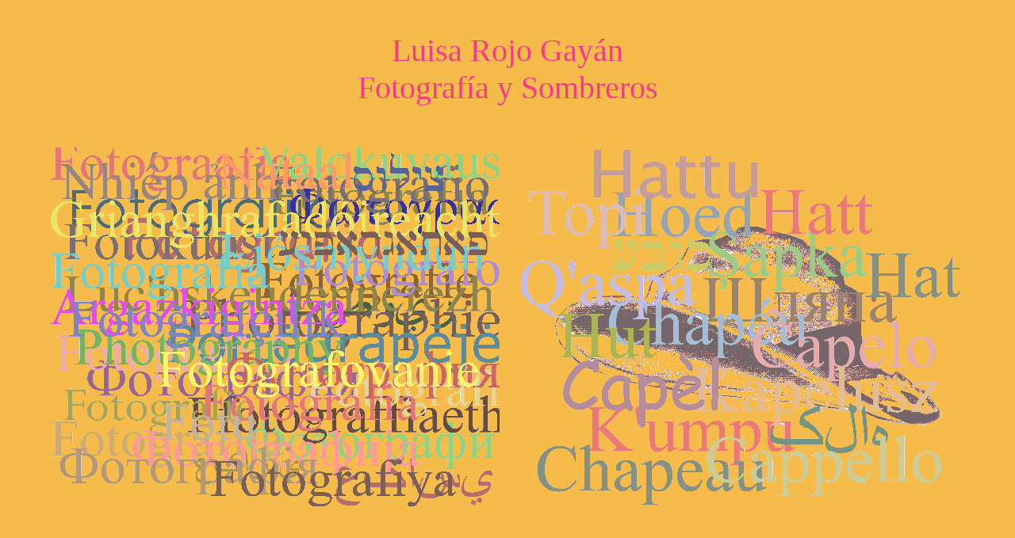

--- FILE ---
content_type: text/html
request_url: http://luisa-rojo.com/
body_size: 1012
content:
<?xml version="1.0" encoding="ISO-8859-15"?>
<!DOCTYPE html PUBLIC "-//W3C//DTD XHTML 1.0 Transitional//EN" "http://www.w3.org/TR/xhtml1/DTD/xhtml1-transitional.dtd">

<html xmlns="http://www.w3.org/1999/xhtml">
<head>
<meta http-equiv="Content-Language" content="es" />
<meta http-equiv="Content-Type" content="text/html;charset=ISO-8859-15" />
<meta name="title" content="Luisa Rojo Gay&aacute;n. Fotograf&iacute;a y Sombreros" />
<meta name="description" content="Luisa Rojo Gay&aacute;n. Fotograf&iacute;a y Sombreros" />
<meta name="robots" content="all | index | follow" />

<title>Luisa Rojo, Fotograf&iacute;a y Sombreros</title>
    <style type="text/css">
<!--
.c1 {
  clear:both;

}

.c2 {
  /*border-top:1px solid #000000;*/clear:both;text-align:center;
}

.c3 {
 /* border:1px solid #000000;*/
}

.centrado{
 text-align:center;
}
.tit-orange {
	color: #f63a8a;
	text-align:center;
	font-size:30pt;
}
.subtit-orange {
	color: #f63a8a;
	text-align:center;
	font-size:20pt;
}
.gborange{
	background-color:#f5bb4b;
}
a:link {
	/*color: #00AAAA;*/
	color: #3333FF;
	text-decoration: none;
}
a:visited {
	/*color: #00AAAA;*/
	color: #3333FF;
	text-decoration: none;
}
a:hover {
	text-decoration: none;
/*	background-color: #FFBBDD;*/
  color: #FF0000; 
}
-->
    </style>
  </head>
  <body class="gborange">

    <div class="c3">
      <div class="c1"><!--A-0-1-->
            <p class="tit-orange">Luisa Rojo Gay&aacute;n<br/>
      Fotograf&iacute;a y Sombreros</p>
      
      </div>
      <div class="c2"><!--A-0-2-->
                  <p>
  <a href="fotografia/index.html"><img border="0" alt="Luisa Rojo Fotograf&iacute;a" src="imag/fotografia-colores.gif" title="Luisa Rojo Fotograf&iacute;a"/></a>&nbsp;&nbsp;&nbsp;&nbsp;&nbsp;<a href="sombreros/index.html"><img border="0" alt="Luisa Rojo Sombreros" src="imag/sombreros-color.gif" title="Luisa Rojo Sombreros"/></a>
  
  </p>
      </div>
      <div class="c2"><!--A-0-3--></div>
      <div class="c1"><!-- --></div>
    </div>
<script type="text/javascript">
var gaJsHost = (("https:" == document.location.protocol) ? "https://ssl." : "http://www.");
document.write(unescape("%3Cscript src='" + gaJsHost + "google-analytics.com/ga.js' type='text/javascript'%3E%3C/script%3E"));
</script>
<script type="text/javascript">
var pageTracker = _gat._getTracker("UA-344346-7");
pageTracker._initData();
pageTracker._trackPageview();
</script>
  

</body>
</html>